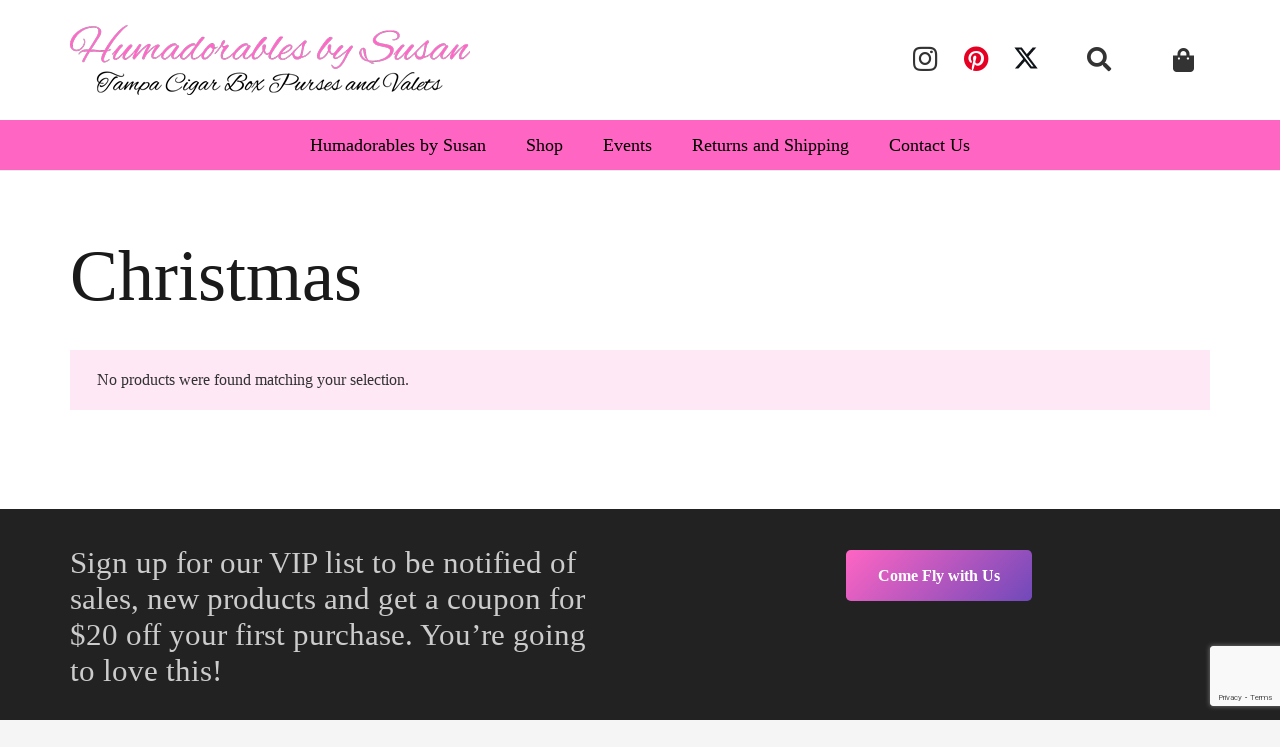

--- FILE ---
content_type: text/html; charset=utf-8
request_url: https://www.google.com/recaptcha/api2/anchor?ar=1&k=6LdvEaoUAAAAAKgPo-qRQSZjUktY4elqHNbDeItK&co=aHR0cHM6Ly9odW1hZG9yYWJsZXNieXN1c2FuLmNvbTo0NDM.&hl=en&v=PoyoqOPhxBO7pBk68S4YbpHZ&size=invisible&anchor-ms=20000&execute-ms=30000&cb=egh00h39k5ke
body_size: 48609
content:
<!DOCTYPE HTML><html dir="ltr" lang="en"><head><meta http-equiv="Content-Type" content="text/html; charset=UTF-8">
<meta http-equiv="X-UA-Compatible" content="IE=edge">
<title>reCAPTCHA</title>
<style type="text/css">
/* cyrillic-ext */
@font-face {
  font-family: 'Roboto';
  font-style: normal;
  font-weight: 400;
  font-stretch: 100%;
  src: url(//fonts.gstatic.com/s/roboto/v48/KFO7CnqEu92Fr1ME7kSn66aGLdTylUAMa3GUBHMdazTgWw.woff2) format('woff2');
  unicode-range: U+0460-052F, U+1C80-1C8A, U+20B4, U+2DE0-2DFF, U+A640-A69F, U+FE2E-FE2F;
}
/* cyrillic */
@font-face {
  font-family: 'Roboto';
  font-style: normal;
  font-weight: 400;
  font-stretch: 100%;
  src: url(//fonts.gstatic.com/s/roboto/v48/KFO7CnqEu92Fr1ME7kSn66aGLdTylUAMa3iUBHMdazTgWw.woff2) format('woff2');
  unicode-range: U+0301, U+0400-045F, U+0490-0491, U+04B0-04B1, U+2116;
}
/* greek-ext */
@font-face {
  font-family: 'Roboto';
  font-style: normal;
  font-weight: 400;
  font-stretch: 100%;
  src: url(//fonts.gstatic.com/s/roboto/v48/KFO7CnqEu92Fr1ME7kSn66aGLdTylUAMa3CUBHMdazTgWw.woff2) format('woff2');
  unicode-range: U+1F00-1FFF;
}
/* greek */
@font-face {
  font-family: 'Roboto';
  font-style: normal;
  font-weight: 400;
  font-stretch: 100%;
  src: url(//fonts.gstatic.com/s/roboto/v48/KFO7CnqEu92Fr1ME7kSn66aGLdTylUAMa3-UBHMdazTgWw.woff2) format('woff2');
  unicode-range: U+0370-0377, U+037A-037F, U+0384-038A, U+038C, U+038E-03A1, U+03A3-03FF;
}
/* math */
@font-face {
  font-family: 'Roboto';
  font-style: normal;
  font-weight: 400;
  font-stretch: 100%;
  src: url(//fonts.gstatic.com/s/roboto/v48/KFO7CnqEu92Fr1ME7kSn66aGLdTylUAMawCUBHMdazTgWw.woff2) format('woff2');
  unicode-range: U+0302-0303, U+0305, U+0307-0308, U+0310, U+0312, U+0315, U+031A, U+0326-0327, U+032C, U+032F-0330, U+0332-0333, U+0338, U+033A, U+0346, U+034D, U+0391-03A1, U+03A3-03A9, U+03B1-03C9, U+03D1, U+03D5-03D6, U+03F0-03F1, U+03F4-03F5, U+2016-2017, U+2034-2038, U+203C, U+2040, U+2043, U+2047, U+2050, U+2057, U+205F, U+2070-2071, U+2074-208E, U+2090-209C, U+20D0-20DC, U+20E1, U+20E5-20EF, U+2100-2112, U+2114-2115, U+2117-2121, U+2123-214F, U+2190, U+2192, U+2194-21AE, U+21B0-21E5, U+21F1-21F2, U+21F4-2211, U+2213-2214, U+2216-22FF, U+2308-230B, U+2310, U+2319, U+231C-2321, U+2336-237A, U+237C, U+2395, U+239B-23B7, U+23D0, U+23DC-23E1, U+2474-2475, U+25AF, U+25B3, U+25B7, U+25BD, U+25C1, U+25CA, U+25CC, U+25FB, U+266D-266F, U+27C0-27FF, U+2900-2AFF, U+2B0E-2B11, U+2B30-2B4C, U+2BFE, U+3030, U+FF5B, U+FF5D, U+1D400-1D7FF, U+1EE00-1EEFF;
}
/* symbols */
@font-face {
  font-family: 'Roboto';
  font-style: normal;
  font-weight: 400;
  font-stretch: 100%;
  src: url(//fonts.gstatic.com/s/roboto/v48/KFO7CnqEu92Fr1ME7kSn66aGLdTylUAMaxKUBHMdazTgWw.woff2) format('woff2');
  unicode-range: U+0001-000C, U+000E-001F, U+007F-009F, U+20DD-20E0, U+20E2-20E4, U+2150-218F, U+2190, U+2192, U+2194-2199, U+21AF, U+21E6-21F0, U+21F3, U+2218-2219, U+2299, U+22C4-22C6, U+2300-243F, U+2440-244A, U+2460-24FF, U+25A0-27BF, U+2800-28FF, U+2921-2922, U+2981, U+29BF, U+29EB, U+2B00-2BFF, U+4DC0-4DFF, U+FFF9-FFFB, U+10140-1018E, U+10190-1019C, U+101A0, U+101D0-101FD, U+102E0-102FB, U+10E60-10E7E, U+1D2C0-1D2D3, U+1D2E0-1D37F, U+1F000-1F0FF, U+1F100-1F1AD, U+1F1E6-1F1FF, U+1F30D-1F30F, U+1F315, U+1F31C, U+1F31E, U+1F320-1F32C, U+1F336, U+1F378, U+1F37D, U+1F382, U+1F393-1F39F, U+1F3A7-1F3A8, U+1F3AC-1F3AF, U+1F3C2, U+1F3C4-1F3C6, U+1F3CA-1F3CE, U+1F3D4-1F3E0, U+1F3ED, U+1F3F1-1F3F3, U+1F3F5-1F3F7, U+1F408, U+1F415, U+1F41F, U+1F426, U+1F43F, U+1F441-1F442, U+1F444, U+1F446-1F449, U+1F44C-1F44E, U+1F453, U+1F46A, U+1F47D, U+1F4A3, U+1F4B0, U+1F4B3, U+1F4B9, U+1F4BB, U+1F4BF, U+1F4C8-1F4CB, U+1F4D6, U+1F4DA, U+1F4DF, U+1F4E3-1F4E6, U+1F4EA-1F4ED, U+1F4F7, U+1F4F9-1F4FB, U+1F4FD-1F4FE, U+1F503, U+1F507-1F50B, U+1F50D, U+1F512-1F513, U+1F53E-1F54A, U+1F54F-1F5FA, U+1F610, U+1F650-1F67F, U+1F687, U+1F68D, U+1F691, U+1F694, U+1F698, U+1F6AD, U+1F6B2, U+1F6B9-1F6BA, U+1F6BC, U+1F6C6-1F6CF, U+1F6D3-1F6D7, U+1F6E0-1F6EA, U+1F6F0-1F6F3, U+1F6F7-1F6FC, U+1F700-1F7FF, U+1F800-1F80B, U+1F810-1F847, U+1F850-1F859, U+1F860-1F887, U+1F890-1F8AD, U+1F8B0-1F8BB, U+1F8C0-1F8C1, U+1F900-1F90B, U+1F93B, U+1F946, U+1F984, U+1F996, U+1F9E9, U+1FA00-1FA6F, U+1FA70-1FA7C, U+1FA80-1FA89, U+1FA8F-1FAC6, U+1FACE-1FADC, U+1FADF-1FAE9, U+1FAF0-1FAF8, U+1FB00-1FBFF;
}
/* vietnamese */
@font-face {
  font-family: 'Roboto';
  font-style: normal;
  font-weight: 400;
  font-stretch: 100%;
  src: url(//fonts.gstatic.com/s/roboto/v48/KFO7CnqEu92Fr1ME7kSn66aGLdTylUAMa3OUBHMdazTgWw.woff2) format('woff2');
  unicode-range: U+0102-0103, U+0110-0111, U+0128-0129, U+0168-0169, U+01A0-01A1, U+01AF-01B0, U+0300-0301, U+0303-0304, U+0308-0309, U+0323, U+0329, U+1EA0-1EF9, U+20AB;
}
/* latin-ext */
@font-face {
  font-family: 'Roboto';
  font-style: normal;
  font-weight: 400;
  font-stretch: 100%;
  src: url(//fonts.gstatic.com/s/roboto/v48/KFO7CnqEu92Fr1ME7kSn66aGLdTylUAMa3KUBHMdazTgWw.woff2) format('woff2');
  unicode-range: U+0100-02BA, U+02BD-02C5, U+02C7-02CC, U+02CE-02D7, U+02DD-02FF, U+0304, U+0308, U+0329, U+1D00-1DBF, U+1E00-1E9F, U+1EF2-1EFF, U+2020, U+20A0-20AB, U+20AD-20C0, U+2113, U+2C60-2C7F, U+A720-A7FF;
}
/* latin */
@font-face {
  font-family: 'Roboto';
  font-style: normal;
  font-weight: 400;
  font-stretch: 100%;
  src: url(//fonts.gstatic.com/s/roboto/v48/KFO7CnqEu92Fr1ME7kSn66aGLdTylUAMa3yUBHMdazQ.woff2) format('woff2');
  unicode-range: U+0000-00FF, U+0131, U+0152-0153, U+02BB-02BC, U+02C6, U+02DA, U+02DC, U+0304, U+0308, U+0329, U+2000-206F, U+20AC, U+2122, U+2191, U+2193, U+2212, U+2215, U+FEFF, U+FFFD;
}
/* cyrillic-ext */
@font-face {
  font-family: 'Roboto';
  font-style: normal;
  font-weight: 500;
  font-stretch: 100%;
  src: url(//fonts.gstatic.com/s/roboto/v48/KFO7CnqEu92Fr1ME7kSn66aGLdTylUAMa3GUBHMdazTgWw.woff2) format('woff2');
  unicode-range: U+0460-052F, U+1C80-1C8A, U+20B4, U+2DE0-2DFF, U+A640-A69F, U+FE2E-FE2F;
}
/* cyrillic */
@font-face {
  font-family: 'Roboto';
  font-style: normal;
  font-weight: 500;
  font-stretch: 100%;
  src: url(//fonts.gstatic.com/s/roboto/v48/KFO7CnqEu92Fr1ME7kSn66aGLdTylUAMa3iUBHMdazTgWw.woff2) format('woff2');
  unicode-range: U+0301, U+0400-045F, U+0490-0491, U+04B0-04B1, U+2116;
}
/* greek-ext */
@font-face {
  font-family: 'Roboto';
  font-style: normal;
  font-weight: 500;
  font-stretch: 100%;
  src: url(//fonts.gstatic.com/s/roboto/v48/KFO7CnqEu92Fr1ME7kSn66aGLdTylUAMa3CUBHMdazTgWw.woff2) format('woff2');
  unicode-range: U+1F00-1FFF;
}
/* greek */
@font-face {
  font-family: 'Roboto';
  font-style: normal;
  font-weight: 500;
  font-stretch: 100%;
  src: url(//fonts.gstatic.com/s/roboto/v48/KFO7CnqEu92Fr1ME7kSn66aGLdTylUAMa3-UBHMdazTgWw.woff2) format('woff2');
  unicode-range: U+0370-0377, U+037A-037F, U+0384-038A, U+038C, U+038E-03A1, U+03A3-03FF;
}
/* math */
@font-face {
  font-family: 'Roboto';
  font-style: normal;
  font-weight: 500;
  font-stretch: 100%;
  src: url(//fonts.gstatic.com/s/roboto/v48/KFO7CnqEu92Fr1ME7kSn66aGLdTylUAMawCUBHMdazTgWw.woff2) format('woff2');
  unicode-range: U+0302-0303, U+0305, U+0307-0308, U+0310, U+0312, U+0315, U+031A, U+0326-0327, U+032C, U+032F-0330, U+0332-0333, U+0338, U+033A, U+0346, U+034D, U+0391-03A1, U+03A3-03A9, U+03B1-03C9, U+03D1, U+03D5-03D6, U+03F0-03F1, U+03F4-03F5, U+2016-2017, U+2034-2038, U+203C, U+2040, U+2043, U+2047, U+2050, U+2057, U+205F, U+2070-2071, U+2074-208E, U+2090-209C, U+20D0-20DC, U+20E1, U+20E5-20EF, U+2100-2112, U+2114-2115, U+2117-2121, U+2123-214F, U+2190, U+2192, U+2194-21AE, U+21B0-21E5, U+21F1-21F2, U+21F4-2211, U+2213-2214, U+2216-22FF, U+2308-230B, U+2310, U+2319, U+231C-2321, U+2336-237A, U+237C, U+2395, U+239B-23B7, U+23D0, U+23DC-23E1, U+2474-2475, U+25AF, U+25B3, U+25B7, U+25BD, U+25C1, U+25CA, U+25CC, U+25FB, U+266D-266F, U+27C0-27FF, U+2900-2AFF, U+2B0E-2B11, U+2B30-2B4C, U+2BFE, U+3030, U+FF5B, U+FF5D, U+1D400-1D7FF, U+1EE00-1EEFF;
}
/* symbols */
@font-face {
  font-family: 'Roboto';
  font-style: normal;
  font-weight: 500;
  font-stretch: 100%;
  src: url(//fonts.gstatic.com/s/roboto/v48/KFO7CnqEu92Fr1ME7kSn66aGLdTylUAMaxKUBHMdazTgWw.woff2) format('woff2');
  unicode-range: U+0001-000C, U+000E-001F, U+007F-009F, U+20DD-20E0, U+20E2-20E4, U+2150-218F, U+2190, U+2192, U+2194-2199, U+21AF, U+21E6-21F0, U+21F3, U+2218-2219, U+2299, U+22C4-22C6, U+2300-243F, U+2440-244A, U+2460-24FF, U+25A0-27BF, U+2800-28FF, U+2921-2922, U+2981, U+29BF, U+29EB, U+2B00-2BFF, U+4DC0-4DFF, U+FFF9-FFFB, U+10140-1018E, U+10190-1019C, U+101A0, U+101D0-101FD, U+102E0-102FB, U+10E60-10E7E, U+1D2C0-1D2D3, U+1D2E0-1D37F, U+1F000-1F0FF, U+1F100-1F1AD, U+1F1E6-1F1FF, U+1F30D-1F30F, U+1F315, U+1F31C, U+1F31E, U+1F320-1F32C, U+1F336, U+1F378, U+1F37D, U+1F382, U+1F393-1F39F, U+1F3A7-1F3A8, U+1F3AC-1F3AF, U+1F3C2, U+1F3C4-1F3C6, U+1F3CA-1F3CE, U+1F3D4-1F3E0, U+1F3ED, U+1F3F1-1F3F3, U+1F3F5-1F3F7, U+1F408, U+1F415, U+1F41F, U+1F426, U+1F43F, U+1F441-1F442, U+1F444, U+1F446-1F449, U+1F44C-1F44E, U+1F453, U+1F46A, U+1F47D, U+1F4A3, U+1F4B0, U+1F4B3, U+1F4B9, U+1F4BB, U+1F4BF, U+1F4C8-1F4CB, U+1F4D6, U+1F4DA, U+1F4DF, U+1F4E3-1F4E6, U+1F4EA-1F4ED, U+1F4F7, U+1F4F9-1F4FB, U+1F4FD-1F4FE, U+1F503, U+1F507-1F50B, U+1F50D, U+1F512-1F513, U+1F53E-1F54A, U+1F54F-1F5FA, U+1F610, U+1F650-1F67F, U+1F687, U+1F68D, U+1F691, U+1F694, U+1F698, U+1F6AD, U+1F6B2, U+1F6B9-1F6BA, U+1F6BC, U+1F6C6-1F6CF, U+1F6D3-1F6D7, U+1F6E0-1F6EA, U+1F6F0-1F6F3, U+1F6F7-1F6FC, U+1F700-1F7FF, U+1F800-1F80B, U+1F810-1F847, U+1F850-1F859, U+1F860-1F887, U+1F890-1F8AD, U+1F8B0-1F8BB, U+1F8C0-1F8C1, U+1F900-1F90B, U+1F93B, U+1F946, U+1F984, U+1F996, U+1F9E9, U+1FA00-1FA6F, U+1FA70-1FA7C, U+1FA80-1FA89, U+1FA8F-1FAC6, U+1FACE-1FADC, U+1FADF-1FAE9, U+1FAF0-1FAF8, U+1FB00-1FBFF;
}
/* vietnamese */
@font-face {
  font-family: 'Roboto';
  font-style: normal;
  font-weight: 500;
  font-stretch: 100%;
  src: url(//fonts.gstatic.com/s/roboto/v48/KFO7CnqEu92Fr1ME7kSn66aGLdTylUAMa3OUBHMdazTgWw.woff2) format('woff2');
  unicode-range: U+0102-0103, U+0110-0111, U+0128-0129, U+0168-0169, U+01A0-01A1, U+01AF-01B0, U+0300-0301, U+0303-0304, U+0308-0309, U+0323, U+0329, U+1EA0-1EF9, U+20AB;
}
/* latin-ext */
@font-face {
  font-family: 'Roboto';
  font-style: normal;
  font-weight: 500;
  font-stretch: 100%;
  src: url(//fonts.gstatic.com/s/roboto/v48/KFO7CnqEu92Fr1ME7kSn66aGLdTylUAMa3KUBHMdazTgWw.woff2) format('woff2');
  unicode-range: U+0100-02BA, U+02BD-02C5, U+02C7-02CC, U+02CE-02D7, U+02DD-02FF, U+0304, U+0308, U+0329, U+1D00-1DBF, U+1E00-1E9F, U+1EF2-1EFF, U+2020, U+20A0-20AB, U+20AD-20C0, U+2113, U+2C60-2C7F, U+A720-A7FF;
}
/* latin */
@font-face {
  font-family: 'Roboto';
  font-style: normal;
  font-weight: 500;
  font-stretch: 100%;
  src: url(//fonts.gstatic.com/s/roboto/v48/KFO7CnqEu92Fr1ME7kSn66aGLdTylUAMa3yUBHMdazQ.woff2) format('woff2');
  unicode-range: U+0000-00FF, U+0131, U+0152-0153, U+02BB-02BC, U+02C6, U+02DA, U+02DC, U+0304, U+0308, U+0329, U+2000-206F, U+20AC, U+2122, U+2191, U+2193, U+2212, U+2215, U+FEFF, U+FFFD;
}
/* cyrillic-ext */
@font-face {
  font-family: 'Roboto';
  font-style: normal;
  font-weight: 900;
  font-stretch: 100%;
  src: url(//fonts.gstatic.com/s/roboto/v48/KFO7CnqEu92Fr1ME7kSn66aGLdTylUAMa3GUBHMdazTgWw.woff2) format('woff2');
  unicode-range: U+0460-052F, U+1C80-1C8A, U+20B4, U+2DE0-2DFF, U+A640-A69F, U+FE2E-FE2F;
}
/* cyrillic */
@font-face {
  font-family: 'Roboto';
  font-style: normal;
  font-weight: 900;
  font-stretch: 100%;
  src: url(//fonts.gstatic.com/s/roboto/v48/KFO7CnqEu92Fr1ME7kSn66aGLdTylUAMa3iUBHMdazTgWw.woff2) format('woff2');
  unicode-range: U+0301, U+0400-045F, U+0490-0491, U+04B0-04B1, U+2116;
}
/* greek-ext */
@font-face {
  font-family: 'Roboto';
  font-style: normal;
  font-weight: 900;
  font-stretch: 100%;
  src: url(//fonts.gstatic.com/s/roboto/v48/KFO7CnqEu92Fr1ME7kSn66aGLdTylUAMa3CUBHMdazTgWw.woff2) format('woff2');
  unicode-range: U+1F00-1FFF;
}
/* greek */
@font-face {
  font-family: 'Roboto';
  font-style: normal;
  font-weight: 900;
  font-stretch: 100%;
  src: url(//fonts.gstatic.com/s/roboto/v48/KFO7CnqEu92Fr1ME7kSn66aGLdTylUAMa3-UBHMdazTgWw.woff2) format('woff2');
  unicode-range: U+0370-0377, U+037A-037F, U+0384-038A, U+038C, U+038E-03A1, U+03A3-03FF;
}
/* math */
@font-face {
  font-family: 'Roboto';
  font-style: normal;
  font-weight: 900;
  font-stretch: 100%;
  src: url(//fonts.gstatic.com/s/roboto/v48/KFO7CnqEu92Fr1ME7kSn66aGLdTylUAMawCUBHMdazTgWw.woff2) format('woff2');
  unicode-range: U+0302-0303, U+0305, U+0307-0308, U+0310, U+0312, U+0315, U+031A, U+0326-0327, U+032C, U+032F-0330, U+0332-0333, U+0338, U+033A, U+0346, U+034D, U+0391-03A1, U+03A3-03A9, U+03B1-03C9, U+03D1, U+03D5-03D6, U+03F0-03F1, U+03F4-03F5, U+2016-2017, U+2034-2038, U+203C, U+2040, U+2043, U+2047, U+2050, U+2057, U+205F, U+2070-2071, U+2074-208E, U+2090-209C, U+20D0-20DC, U+20E1, U+20E5-20EF, U+2100-2112, U+2114-2115, U+2117-2121, U+2123-214F, U+2190, U+2192, U+2194-21AE, U+21B0-21E5, U+21F1-21F2, U+21F4-2211, U+2213-2214, U+2216-22FF, U+2308-230B, U+2310, U+2319, U+231C-2321, U+2336-237A, U+237C, U+2395, U+239B-23B7, U+23D0, U+23DC-23E1, U+2474-2475, U+25AF, U+25B3, U+25B7, U+25BD, U+25C1, U+25CA, U+25CC, U+25FB, U+266D-266F, U+27C0-27FF, U+2900-2AFF, U+2B0E-2B11, U+2B30-2B4C, U+2BFE, U+3030, U+FF5B, U+FF5D, U+1D400-1D7FF, U+1EE00-1EEFF;
}
/* symbols */
@font-face {
  font-family: 'Roboto';
  font-style: normal;
  font-weight: 900;
  font-stretch: 100%;
  src: url(//fonts.gstatic.com/s/roboto/v48/KFO7CnqEu92Fr1ME7kSn66aGLdTylUAMaxKUBHMdazTgWw.woff2) format('woff2');
  unicode-range: U+0001-000C, U+000E-001F, U+007F-009F, U+20DD-20E0, U+20E2-20E4, U+2150-218F, U+2190, U+2192, U+2194-2199, U+21AF, U+21E6-21F0, U+21F3, U+2218-2219, U+2299, U+22C4-22C6, U+2300-243F, U+2440-244A, U+2460-24FF, U+25A0-27BF, U+2800-28FF, U+2921-2922, U+2981, U+29BF, U+29EB, U+2B00-2BFF, U+4DC0-4DFF, U+FFF9-FFFB, U+10140-1018E, U+10190-1019C, U+101A0, U+101D0-101FD, U+102E0-102FB, U+10E60-10E7E, U+1D2C0-1D2D3, U+1D2E0-1D37F, U+1F000-1F0FF, U+1F100-1F1AD, U+1F1E6-1F1FF, U+1F30D-1F30F, U+1F315, U+1F31C, U+1F31E, U+1F320-1F32C, U+1F336, U+1F378, U+1F37D, U+1F382, U+1F393-1F39F, U+1F3A7-1F3A8, U+1F3AC-1F3AF, U+1F3C2, U+1F3C4-1F3C6, U+1F3CA-1F3CE, U+1F3D4-1F3E0, U+1F3ED, U+1F3F1-1F3F3, U+1F3F5-1F3F7, U+1F408, U+1F415, U+1F41F, U+1F426, U+1F43F, U+1F441-1F442, U+1F444, U+1F446-1F449, U+1F44C-1F44E, U+1F453, U+1F46A, U+1F47D, U+1F4A3, U+1F4B0, U+1F4B3, U+1F4B9, U+1F4BB, U+1F4BF, U+1F4C8-1F4CB, U+1F4D6, U+1F4DA, U+1F4DF, U+1F4E3-1F4E6, U+1F4EA-1F4ED, U+1F4F7, U+1F4F9-1F4FB, U+1F4FD-1F4FE, U+1F503, U+1F507-1F50B, U+1F50D, U+1F512-1F513, U+1F53E-1F54A, U+1F54F-1F5FA, U+1F610, U+1F650-1F67F, U+1F687, U+1F68D, U+1F691, U+1F694, U+1F698, U+1F6AD, U+1F6B2, U+1F6B9-1F6BA, U+1F6BC, U+1F6C6-1F6CF, U+1F6D3-1F6D7, U+1F6E0-1F6EA, U+1F6F0-1F6F3, U+1F6F7-1F6FC, U+1F700-1F7FF, U+1F800-1F80B, U+1F810-1F847, U+1F850-1F859, U+1F860-1F887, U+1F890-1F8AD, U+1F8B0-1F8BB, U+1F8C0-1F8C1, U+1F900-1F90B, U+1F93B, U+1F946, U+1F984, U+1F996, U+1F9E9, U+1FA00-1FA6F, U+1FA70-1FA7C, U+1FA80-1FA89, U+1FA8F-1FAC6, U+1FACE-1FADC, U+1FADF-1FAE9, U+1FAF0-1FAF8, U+1FB00-1FBFF;
}
/* vietnamese */
@font-face {
  font-family: 'Roboto';
  font-style: normal;
  font-weight: 900;
  font-stretch: 100%;
  src: url(//fonts.gstatic.com/s/roboto/v48/KFO7CnqEu92Fr1ME7kSn66aGLdTylUAMa3OUBHMdazTgWw.woff2) format('woff2');
  unicode-range: U+0102-0103, U+0110-0111, U+0128-0129, U+0168-0169, U+01A0-01A1, U+01AF-01B0, U+0300-0301, U+0303-0304, U+0308-0309, U+0323, U+0329, U+1EA0-1EF9, U+20AB;
}
/* latin-ext */
@font-face {
  font-family: 'Roboto';
  font-style: normal;
  font-weight: 900;
  font-stretch: 100%;
  src: url(//fonts.gstatic.com/s/roboto/v48/KFO7CnqEu92Fr1ME7kSn66aGLdTylUAMa3KUBHMdazTgWw.woff2) format('woff2');
  unicode-range: U+0100-02BA, U+02BD-02C5, U+02C7-02CC, U+02CE-02D7, U+02DD-02FF, U+0304, U+0308, U+0329, U+1D00-1DBF, U+1E00-1E9F, U+1EF2-1EFF, U+2020, U+20A0-20AB, U+20AD-20C0, U+2113, U+2C60-2C7F, U+A720-A7FF;
}
/* latin */
@font-face {
  font-family: 'Roboto';
  font-style: normal;
  font-weight: 900;
  font-stretch: 100%;
  src: url(//fonts.gstatic.com/s/roboto/v48/KFO7CnqEu92Fr1ME7kSn66aGLdTylUAMa3yUBHMdazQ.woff2) format('woff2');
  unicode-range: U+0000-00FF, U+0131, U+0152-0153, U+02BB-02BC, U+02C6, U+02DA, U+02DC, U+0304, U+0308, U+0329, U+2000-206F, U+20AC, U+2122, U+2191, U+2193, U+2212, U+2215, U+FEFF, U+FFFD;
}

</style>
<link rel="stylesheet" type="text/css" href="https://www.gstatic.com/recaptcha/releases/PoyoqOPhxBO7pBk68S4YbpHZ/styles__ltr.css">
<script nonce="lj12-pjG2DwXUWX-oH0Ysw" type="text/javascript">window['__recaptcha_api'] = 'https://www.google.com/recaptcha/api2/';</script>
<script type="text/javascript" src="https://www.gstatic.com/recaptcha/releases/PoyoqOPhxBO7pBk68S4YbpHZ/recaptcha__en.js" nonce="lj12-pjG2DwXUWX-oH0Ysw">
      
    </script></head>
<body><div id="rc-anchor-alert" class="rc-anchor-alert"></div>
<input type="hidden" id="recaptcha-token" value="[base64]">
<script type="text/javascript" nonce="lj12-pjG2DwXUWX-oH0Ysw">
      recaptcha.anchor.Main.init("[\x22ainput\x22,[\x22bgdata\x22,\x22\x22,\[base64]/[base64]/[base64]/KE4oMTI0LHYsdi5HKSxMWihsLHYpKTpOKDEyNCx2LGwpLFYpLHYpLFQpKSxGKDE3MSx2KX0scjc9ZnVuY3Rpb24obCl7cmV0dXJuIGx9LEM9ZnVuY3Rpb24obCxWLHYpe04odixsLFYpLFZbYWtdPTI3OTZ9LG49ZnVuY3Rpb24obCxWKXtWLlg9KChWLlg/[base64]/[base64]/[base64]/[base64]/[base64]/[base64]/[base64]/[base64]/[base64]/[base64]/[base64]\\u003d\x22,\[base64]\\u003d\\u003d\x22,\x22w6A5LcOhTW8RwoXCncKjw7pJwoplwqfCm8Kwa8O/GsORMMK5DsKsw5ksOj/DoXLDocOGwqw7f8OXRcKNKxLDp8Kqwp4MwqPCgxTDhW3CksKVw6JHw7AGZcKSwoTDnsOREcK5YsORwqzDjWANw6hVXTpawqo7wow0wqs9dRoCwrjClCoMdsKswq1dw6rDnj/CrxxOX2PDj0jCrsOLwrBMwqHCgBjDjcOXwrnCgcOcRjpWwovCk8OhX8Onw5fDhx/Cv0nCisKdw6vDssKNOFnDhH/ClWrDlMK8EsOTVlpIQWEJwofCqAlfw67DucO4fcOhw6DDiFdsw4BHbcK3wqM6Ijx/KzLCq0DCsV1jeMOzw7Z0b8OOwp4gaCbCjWMrw7TDusKGA8KXS8KZGMOtwobCicKYw7VQwpBpY8OveHbDhVNkw4zDoy/DojIiw5wJF8Ozwo9swo/Dh8O6wq5+ewYGwo/CkMOeY1XCicKXT8Knw4giw5IxJ8OaFcOKMsKww6wWVsO2ABHCjmMPe1Q7w5TDlk4dwqrDmcK+c8KFVcOzwrXDsMOwD23Dm8OtKGc5w5fCssO2PcKJM2/[base64]/CqRDDgXBWwrpCwrnDpcOvw5oawrU3N8OsFztgw63CscO+w7PDvnJFw7ofw5zCpsOCw4NvZ1PCosKNWcO9w588w6bCusKNCsK/[base64]/woQ+JcKnwokZGgPCnWnCrcKRw6ZMVcKLOcOfwoLCpMK6woknGcK/[base64]/DpMOLw6Rgw6tMw6swwpMjZwpJR03DvMKvw5ggbk/DusOGdsK+w4vDnMOuH8KWeDnCiG/CuAMCwqrClMO7ajDClsOwf8KawowOw43DsnASwrwJI00Xw73DvGrDqcKaIcOYw7XCgMOHwpXCoEDDtMOFVcKtwqJowqrCl8KWw4bCksOxZcKieDp7ccKxdhvDpDDCosKVCcOXw6LDjcOcCFwtwq/[base64]/DkVhhwqcXJMK8csO+PU/DnHEDOMOiwpTCnxjCj8OgRcO5R38bElQMw4FjMzzDkG0dw4jDqUnCuW96PgHDpD7DqMOpw4gXw5vDgsKFB8OjbRlsRsODwqAONW/DqMKfEsKkwrTCty1mIMOAw58SbcKdw6owTA1Lwrdvw4zDpmBVcsOBw5jDiMOXA8KCw596wo5CwrFew5VYEQ8jwqXCk8OdbAfCjTIEfsOOOMOaGMKdw54yISfDhcOmw6LCvsKMw7fCkwDCng3Cnx/DhmfCiAjCp8O4wq/Dl0jCs01UccK0wobCsTzCrW/[base64]/[base64]/[base64]/[base64]/[base64]/T1ATfnnCqBVVQwggQgkMVsKKKkjCqcOnKMO6wqbDncK7XEggUjDCuMOHYMKvw4bDqmvDhG/Dg8OXwoTCpSl4EsK5worDkS7Cnk7DucKowpzDoMOVaX9UMHzDnFAbfB1LMcOpwp7CpnQPS3N6bw/CmcKQdsOFScO0EsKeDcODwrdkNCvDh8OCJEHDo8K7w40COcOnw4FrwpfCpjdYwq7DhHE2EsOMVcOUOMOkG1rCv13DniJTwoHDohDCnHUqHxzDicKWNMOqdxrDjk1GP8K/wpFMMlrClgZRwolVw6zCu8KqwrZhZT/DhhfDsnssw7nDtm4+w7vDlAxIwo/Cshp8w5TCgHhYwpZTwoQPwokLwo5uwrdhcsKjwr7CuhbCt8K+YcOXPsKcwrLDkhx7dXIlRcKyw6LCuMO6OsKqwpJkwqc/JVhFwoTCvwQew7vCi1h/w6zDn293w5spwqvDviMbwrs/w7LCs8KZeF/DhiZ2OsO/TcKWw5nCt8O6Zh9caMORw73CjAHDm8KPw7/DmsOOVcKQDx80QyQBw4jCg19WwpzDhMOXwo45wpExwpzDsRDCr8OIBcKywrEvKCdCVcOiw7M4w47CqMK5wqJ1EcKRMcKjXnDDjsKGw6rDgCfCg8KMc8OfUMKDB1t6J0FSwp8Nw4Rmw4/Cpi7CswR1AsKpMmvDj3EyBsOFw6PDiht3woPCjkRGAUvDgV3DsmsSw6pFScKbaWl/wpQMBj83wpDCkELChsOEwodrc8OTPMOwT8Oiw6MnWMKmw6zDi8KjZMK+w6/Dg8O5HX7Cn8Obw6Q7RFLCkgPCuAc5DMOUZHkHw4DCgFrCmcOQFUvCqQZcw599w7bCocKfwqPDo8OkXxjDsVrCm8K1w5zCpMOfWMOHw54IwqPCj8KbDGk2bmIQDsKswobChmrCnWzCryZsw54JwoDCs8OOGMK7BjPDsnVRS8K8wpXCjWhtQmsFwqDCjgpbw7tIQ0HCoh/CpVEtO8KYw63CnMKzw4IVW0LDmcOpwo/Dj8O4NsKON8OnS8KSwpDDrHDDoBLDl8OTLsKnIwXCuQlpLcOWwqoNQsO8w7YQQsKPwpdLwpZwT8O2w6rDhcOeTBM0wqfDuMOlL2rDn3XCpcKWUBfDrxpzCSxYw4zClWPDvjvDijQMfHDDoCnCkVFLZhcAw6vDtcO/RUjDn0x1TRNwW8OnwqjDhXhOw7EEw7cnw7AfwpzCksKYLxTDssKAwrMawr/DqVEow5pKXnxVSkTChm3Cp1YUw6QucMOZKScHwrTCucO3wo3Dgi8RD8KHw7BRblImwqDCpsKewqTDnMOaw47ClcKiw6/Dq8KECk5wwrfCiD58IQXCvsKUAMO8w7nDiMO8w6drw4XCosKvwrvCrcK4KF/CrgNaw7rCr1/[base64]/[base64]/w6jCocOZw6vCoHR8wo/DvnB4w4nCtR90w7wndcKKwrBQNcK0w7sWZCoNw43DvVB3Q0drZ8Kdw4hjUVooNsOCVzLDnsO2Vl3CqcOYQMOvBAPDp8KQwqslKMKBw6Y1wqHDskQ6w6vCsVnClVjCs8KnwoTCgXd7V8Osw5wSZR3CtMKxFGw0w40RNcOeQSI/[base64]/Dhi8yw4PCll7Cuw/CukVbw5bCrMKQw4TDtRY0wpM/w7l/KsKewqXClcOdwoTDo8K9ckYNwozCvcKpaxbDj8Ovw7wWw6DDo8OFw6pJdxfDssKkFTTCi8KwwppRcTVxw7NHH8O4w4LCucOrAEAuw4UnQMOVwoUrGShIw5d3SXLCscKhZR/ChV0yb8KIwpbCrMOMwp7DvcO1w50vw6TDtcKPw49EwpXDnMKwwpjCs8OFcC4Vw77CsMO+w5DCnworHxdGw53DpcOxGTXDiEzDv8KybV/CpMKZSMKGwqPDtcO3w6TCn8Kxwq1+w5c/[base64]/CqsK8FCzDoMOjKmZGc0BQEcKHwrrDp1/CoMOmwpfDniTDgcOwaCzDggJiwo1jw7xJwobCjcK0wqQMH8OaYSnDgSrCoD7DhQfDqVJow4nDqcOZZw4Mw5VaacOZwpZ3IMOdHTtKaMOGcMOTfMKqw4PCoHrCqws2I8KqZjTCpMK7w4XDklVIw6lQAMOhYMOHw7fDvENCw6nDh2AFw5/CpsK6wrfDvMO+wq7CsGvDhDVRwovCnRLCjcKjCF8Dw7nDgcKOcGDCkMOaw742CxnCvUDCmMOiwqTCnTl8wp3CrDnDucONw7oWw4Mpw6HDs04lGMO1wqvDs0w/SMKcd8KCeiPDnMKoFTnCtcKVwrA+w5wPYBnDm8Okw7A5TcK/wogZScO1EMOgLMOgDyh8w6lGwoZmw5vClFbCqC/DocOkwonCrsOiFsKNw5zCtxvDucOrWMOxfmQZOnsSFcK1wqPCuF8iw6/CnQrCtlbChlxTwqrDrMKew5lXCW8Fw6DDkEfDtcKnAGoIw4d8UcKew79uwox8w6HDlFfDhVNdw4I7wpQtw4nDjcOiwrbDiMKMw4QpM8KAw4zCoCfDosOlDFnCt1TClMO/[base64]/DsSojJV/[base64]/CqcO+dQQYw6Uaw7zCvijCt8OjbsO7ORfDt8O3wq5Nw7hYw4XDiHzDpmRvw5Y/Ai7DkjUsGMOBwqjDnVIEw5vCvMO2bGMuw6PClMOEw6XDqcKZWgx0w4xUw4LCkGEaUjrCgDjDocObw7XCuQR/fsKIOcKRw5vDqFfDqgXCl8K3IU4mw6BiEU7DtMOsUMOpwqrDsRHCi8K6w4t/WUdpwp/Cm8KnwpNgwobCu2bCmzHCgkJqw7DDlcKcw7nDssKww5bDoxY0w6cXTMK4cTfDoijDuRc1wpgie2MQEcOvwpFNNghDbWLDs17CpMKWE8KASlvCr3odw7Jew6bCs0xMw7o6dB3Co8K+wotxwr/Cj8OJYQodw5nCscKfw7wadcOgw559woPDrsOow697w5xuw7PDmcOJUSXDpCbCm8OYbUZWwpVpKXHDscK0CMKkw4diw5NAw5jDlMKBw7dCwq/DocOsw4rCjEFSFhTCpcK2wozDqFZOw7Nvw73CtR1+wqvCk3/DiMKAwr9Rw73DscOowr0yWsOMUMKmwojDjMKiw7Zjf01pw6ZIw4/[base64]/[base64]/[base64]/CssOkS8Kpw4NvFjB6w5pPLz04wonClMOWw4vCjsK2wqDDgMKswpl9WMO9w73CpcOzw5oVbQPChX4QCQA9w5Fsw6h/woPCi1LDtVkTNR7DocOaDFHClCvCtsKVACHDiMKFwq/CmcO7EH0tf15QK8OIw4QmN0DCtXgMwpTDn2lZwpQ3wpbDtcKnJ8K9w4nCuMKtPCzDmcO/C8KLw6ZGwqDDu8OXE2vDqT4aw7zCmmI7Z8KfT0lBw4DCuMOcw7LDsMOxGW/CpyU8KMOND8KSRMO8w5dKKRjDksOxw6DDisOIwprCm8KPw4QdMMK9wpHCj8OOVlDCsMORfsOQw4xawpnCucKXwod4McOCbsKmwqMFwofCosKlOX7Dl8KVw4PDiXgpwrIZYcKUwrRkXnvDm8KLGFxMw7LCtHBbwp7DuX7CrBHDgDzCsSR3wq/Cu8KFwpDCtsO8wrouWsKwfcOSSsOABk/Cr8KcBCR+w5XCgWp7wqIkITteGmciw4fCosOBwpXDgcKzwpB0w5ooYj4UwqdnciPCsMOAw5fDhcKDw7rDsxzDgU80woDCtsO3HsKMTV/DsXzDq2TCicKbSychUDrCqnvDtMK1wrA2UCZ+wqXDmgBAN2rCqHHDnVASVz/[base64]/MMKXZTIDPWnDu8Knw6MtFsOewrvCk3zDhMOdw5nCisORw7TDpsKnwrTCoMK9wqhLw5Q2wqrDj8KJcUPCrcKeBQYlw7EyXGUjw6bDgg/DiVrDjcKhw5IjXSXDrAJgworCgWLDmsOyTMKbZMO2cmXCo8ObSnfDlw0tDcOtC8Knw4Q/w4tyLy57wrF6w7AvEMONEcK+wo9FGsOpwprCtcKtP1Rvw6Fww4/DpSx+w43DrsKpEQHDscKZw4M2HMOzD8KgwrvDhcONGMOXSydnwrk4PcOUW8K0w43DnTltwpsyIjlawofDkMKaLMKnwqoHw53CtsOSwoHChDx9P8KocsOaLgLCvmbCvsOUwoXDlcK7wrPDtcOfB3ccwoV3ViwwRMO/WSnCm8OmU8O0TMKGwqPCsW3DgyYPwrR7w4lkw7/CrmFzEcONw7bDhG5Cw7R/[base64]/w65+O1gqw6jDrcKnw5vCnsKHECQkw4MLwodZMD5KOsKVWALDkcKxw7HCucKywqrDjcODw6jDpTvCjMOcEy3CrX4uFlNlwoDDiMObfMKqLcKHFEvDv8Kkw6oJeMKAJVh1UMOqRMK4TBvCum/DgMOmwr3Dg8OoDsOZwoDDq8KXw4bDklU7w5YGw7keEVsaWShowpXDi17CnlzCoiLDiTHDtW/Di3bDuMO2w7tcJBfCnjFBHsOVw4QAwqLDvcOsw6ARw6NIF8O4MMORwolXO8ODwqHCpcK1wrA8w5t5w58EwrR3AMO/wqBCPR/[base64]/A8OfFMKWKMKPw78JwoRgSy0NSsKCw7AVX8Oqw6zDncONw6clHg7CvMOHIMK1wrnCtEXChC0swpkSw6dLwrgAAcOkb8KEw6skbGnDhHfChVDDhsOsST09QTFAwqjDqXlJcsKmw4FxwpAhwr3DqF/[base64]/Dm1xQwrd3WsOvPzRAZSpnwojCl8KWFmDCn8Ouw77Cj8OZW1weXDTDv8OqZ8OfQDkPB0Jgwq/ChwV8w6nDpcOaHgs2w4jCvsKAwqJww4gxw4rChWRfw6waHgJGw7XDnsKcwojCr3zDmBFBVcKeB8O9w4rDhsOHw7oKGysiQR0qFsOad8OUbMOaCgfDl8KtWcKCdcKFwpzDuUHCgFtpSXsSw6jDoMOHOQbCosKyDn/DqcK2XR/Chg7Dh3DCql3CvMKuwpwTw7TCmwc6eHLCkMOgYMK9w6x+VnvCo8KCOAEOwp8mLx0KNEJtw4/Do8Omw5V1w4LCuMKeBsKBI8O6dwjDkcKufcOcF8O8w4hlWT/CoMOTGsOQfsOswp1JPhUjwrbDvn0+FsOOwozDk8KLwohTw7rCggxMKBJqHMKNDMKdw4QRwr1XTMK2bxNcwqrCl2PDrF7DucK2w6nDisOZwocQw5t6MsOBw6/Cv8KedFbCnQ1OwqjDmFBow5E/XMOeWsK/JQNdw6ZHQsOCw63CkcO6aMKiF8K9wrIYSkPCt8ODB8KddMO3Nlxzw5dkwqsZHcO/[base64]/wpZMwrkTwpkKw7XDoMKNfDLDhhvChjzCq8OfZcO9acKLDcOgR8O+GMKgMBYgSVDCm8O+IsOgwo1SADoRK8OXwop6ecO1F8OSPcKrwrXDrcKpwoh1OMKQFxLCiDjDtGHCpGXChGMfwpM0a10sdMKEwovDh3jDqCwmw6/CgF7DvMOgV8OFwqhRwqvCuMKRwqgxwqnCkcKxw5puwotYwqLDm8KDw6PCpzjDsSzCqcOALxLCvsKLLcOuwo/DpQvDhMK4w6oOQsKIw4pOPsOIdcKiwoMVLcKVwrDDlsOwWT7CgHHDoFApwqgOcA9hLSrDqH3Cp8OVHiFUwpIRwpNowqnCv8K3w49AJMOYw7QzwpQEwrnCszPDq2vCrsKYw6vDqE3CqsOHworCjQHCs8OBb8OpGi7ClWXCj3TDoMOuMwdewr/Cp8Ktw5tNVxBjwp7DtXvCgcK7UBLCgcO1w7DCkMKhwrPCsMKFwrQdwqTCoRrClyPCuFbDsMKgKw3DusKjAcKvc8OwDggxw5zCjBzChCEKw5/Dk8OOwrNpH8KacSBdCsKQw6EQwr7DhcOONsKwIjFnwpjCqGXDrA9rMTHCj8KbwqBDw7YPwrfCjlvDqsO8ccOVw717LsOYX8O3w4TCvzI1FMO4EGDDvwrCtgESfcKxw7HDnHAETsKywpkeNsOwSjnCrsKgA8O0a8OGSHvCk8ObNsK/EG1KO2HDgMKIfMKrwqlEUE10w7JeaMK/wrzDg8OQGsK7w6xDMFnDgHLCuWwOdcKoJcKOw5DDvi/CtcKBL8OgW3LCg8OmWh4MQBbCvAPCrMOYw4PCsCDDtEJBw7YpZBgPUUZkasOowo3CpTvDkQjDrMOFw4EOwqxJwqY4PMKtVcOSw4ZAXgw9aQ3Cp1ABPcOMw4hMw6zDsMO/[base64]/DljwMw64Ab8ODwo1Vb8KZw5/DhGBEwqccwr9ywoY8wr/[base64]/DscKbe3TDgWLDiMK5TSgNGF/[base64]/w4/DnMKww4ZKwpPCi8OSOsOPU8O2Rg3Dt8Onwqtqw6YWwrY8HjPCpTfDtxR6CcKfEUjDo8OXMsKdfCvCg8OtOsK6QHDDg8K/[base64]/[base64]/CkMOmPcOSw4XCq8OrwoEKCUDDusOTw5zCqsKsZsKKGVvCqlZ2w6F0w6LCisKiwpzCtsKmB8K5w6xfwpwjwpTCgsOxa0hBX3R9wqJqwoMPwoHChcKEw4/[base64]/[base64]/[base64]/[base64]/Ds20hw45Ewrgmw7cqwrnCvHoreMOrQsO9w6HDusOZw69Ow7rDvcOJwqzCo1w1wrcEw5nDgRjCp1nDilDCjlTCrcK3wqrDh8OtZm10wrYkwqfDs0/CosK7wrLDuEVbL3XCvMOjWlkAB8KkSyYMwqDDixHCksKbPinCocOuCcOhw4/Cq8OMw4nDk8OiwoPCsVBkwocNO8KOw64Dwrc/wqjDrALDgsO0bD3DuMOTby3DmcOwe1RGIsOuVMKzwonCqsOGw7XDu2RPJGrDl8O/w6BgwoXChU/CocKewrDDssONwpYew4DDjMKsWwvDkQ57Jx/DvHFCw7Z6ZWPDnxHDvsKrbTDCp8Klw5VFchBBXsKLGMKXw5bCisKhwo/ChBYYWBzDk8KjC8Kdw5UEYWzDnsKSwqnDh0ICcDPCv8OiSMKCw43Coz9qwp16wqzChsOzTMOSw4nCq07CtwRcw4PDgk0QwrXDscKWw6bCvsOwbMKGwoXCvg7DsFHCiWBrw4jCgV/Cm8KvNiQpQcO4w6XDuCxVOwXDg8OzEsKCwoLDlirDpMK3OsOaHnp6S8OCTsOeSQEJasKCBMKRwpnCmcKiwovCuQlHw6xGw6/DlsOxOcKRVsKnKsOOH8OUfsK1w6rDpXjCjHbCtU1hIMK8wpzCrMO4wrnDi8KgIcObw4LDvRAwc2zDhS/DmS4UCMOXw4PCqjHDpVlvEMO3w746w6JUdw/ClXgfZsKfwoXCv8OAw4Bpe8KFWMK1w7N7wp8Xwq7DkcKzw4kDQ3/CucO3w4gVwo0FHcOZVsKHw4/DrC8tR8OAJ8KMwq/DjcKbW3h2w5LDggHCuy3CuCVfN2AJER7Dh8OUGQENwoXCtm7ChGjChcK3woXDksO2bDnCkE/CsCBoQFfCj0HChjbCqsOtUzPDgsKow7jDmXhwwo9xwrfCilDCvcKpA8Ksw7jDnsOiwr/Cmhhgw6rDiihcw77CkMOwwqTCm0VswpPCil/CksOvHcK/wpHCpVQmwqZ4JX/CmMKGwrhcwrl5QXh8w7HDsVZ+wrt8w5HDiA4nED1Pw58gwrHCvnwuw7d7w7XDmljDm8KaMsOTw5rClsKhLsOuwqshQ8KmwqA4wrkew5/DtsOdGHwGwpzCtsO/wr07w4LCoVrDncKyGgjClh5JwprCp8KVw78dw5tXVMKcWA9RFnRJY8KvS8KNwr9BZBrCn8O2SXfDuMONwo/DsMKcw50cU8KABMO+DMK1QmUhw78FOiLCisK4w5kOwp8xZQxxwo/DkjjDpMO1w6VYwq5fTMOjD8KDwp81w6ohwoLDmDbDnMKaKz1UwpjCsUvCqV/DkWzDm2HDtlXCk8K9wrFFVMOPVWJlFcKVd8KyLDZjCC/CoQnDosOww7TCvCpUwpgQayI+w5Q0woxIwq3CrlzCv29rw6UQa2nCk8K4w4fCv8OAa1wAOMOIFF80w5pKS8OVScODecKnwrVzw53DkcKewolWw6FxXMKOw6PCkkDDgzZOw7rCg8OAG8K5wrRgCXbCjRHCtcKhOcO+PcKxAA/Cu2pgOsKLw5jCl8OIwrtOw6vCi8KYIcOZPGhBPcKjFxp4RXjDg8K+w5kqwp/CrAPDtsKnWMKEw5E6ZsK6w5LCksKyXzTCkm3CtcKhKcOsw5DCrCDCgA5VXcOCDMOIwpHDkRLCh8OEwqXChcOWwrVMOWXCvcOeIjIsMsKKw6oVw44/[base64]/CuMK+w7PDvcK8w71ycHMdw67Cg1rDk8K3fXglfMO9VDp7w4XDh8O6w7bDvStWwrgcw5lIwrrDlcKnCmw1w4fDrcOQc8OCw5FifzLCvsKrOnIVw7RWHcK6wp/CmmbCqVfCv8KbLGfDocKiw5nDlMOnNWfCu8ONwoIOXEHDmsKnwrYOw4fClQxzE0nDtTbDo8OdSwLDlMKcPXwnYcO5DcOaFcOBwo9bw5fCmWgqFsKTFcKvB8OCE8K6QAbDsRbCgnHDm8OTJsOYFcOuw5pcdMKIK8OOwrY8wokzBVcNUcOFdgPCmMK/wrnDhsKDw6HCvMOOD8KDasOXb8OPI8OswoVawp7Dig3CsX58V3bCrsKoYk/Dvg8bWWzDikIEwpFPAcKgVGvDvSlmwowuwq/CuhfDjMOrw6p1w6w2woMLeT7CrMOtw5h6BhtVwpLCvGvDu8OgMsOLZMO/woPCrg90HwVeTzPChHbDgzvDjmfDhlN3TzY5TMKpCCXCmE3Ckm/DpMKdw6/Ct8O3bsO/[base64]/[base64]/CtFvDh8KiQyVDwrAaW8OrIC3DqcKsXxFAw47CgcK6IFB7b8K0woZdAQl/W8KbZFbChXHDuRxHdk7DiCYkw6dTwq8+KgUuWFbDj8OZwoZHd8K5Di9hEcKOckpAwrsrwrnDjGFeQnPDsw3DnMOfJ8Kowr7Ds3VuZcOZwp9qLcOePSfChm8oJjMtN1/CqMO1w4DDusKFwo/DncOIQcK5BksAw4rCgmVUw48NQMK/VkXCucKrwp3Cq8Ohw5TDlMOkPcKKDcOZw7nCnA/CjMKAw7F0RnN3wprDiMKVL8ORAsKuQ8K5wpRvT0YSY11JFhzDlDfDqm3DvcKtwrfCgUTDtsO2YMK3X8OVGzQJwpYLHBUnw5MTwq3CocOTwrRUFHbDl8Omwq3CkmnDtcOJw71KIsOQwqttHcOGRGfDujJFwrUnT2/DvTzCtQrCtsOtHcKuJ1fCs8OPwpzDkU5Yw6jCtcO2wovCocOfe8KPKXF5SsK4w4BELCvCnX3Cv0HDv8OFL1glwrlEIzxkecKnwrPCnMOZR2nDgAYDRgIAGkfDvXMPdhbCp1HDujYnHAXCn8KDwrrDrsK4w4HDlm0ow4vDuMK/wrs6QMOWHcKpwpIdw4Vaw5DDtMOpwqVfUBlpecKteBhIw74qwpREYAd2NhvCpGLDuMKBwppzZRQzwpzDt8Ofwp8Dw5LCocOuwrVGbMOoT1XDiCo9QGfCmHHDocOpwpUPwqJieSd3wpLClxt/fFBafcOEw7DDjxHCk8OuLcOpMDV0Un/CgHjCjsOtw4PChyzCqMKiM8K3wr0Cw6PDssKSw5xTDcOlOcOew6nCrgViCRXDoAPCpW/[base64]/[base64]/DlsKgwpIRCi7DkXnCtzs5R34Hw4ZUwqjCh8Kaw6QfQMO+w6vCtC3CrzfDsFvCvcKqwoVdwovDt8OrSsKccsK1w6p4wpAbOQbCssOmwr7CjsK4BmXDp8O4wrDDqisww6AVw6kRwoVQFFZaw4vDmcK/UiJhw5plXhxlCcKWQ8O0wq8KVW3DsMOjYXHCt2YhDsOLDGTCscOBD8KxXCZpHRHDvsKeUmNxw7TCuSrDisOpOA7DnsKEFi1bw65Cwo07w4EWw7k2G8KxHBrCk8OBZMOEOFpjwr/[base64]/CuANVw6Uuw70WwqU0w7DDvsO6w4PDlcOOw48pQCA3HXDCo8OMwps7VsKRQk5Uw6Edw5bCocK0woIkwohBw7PCssKiw5rCp8OowpYtYAvCu3jCvjsew64pw5oyw6DDtk4bwqMhdsO7cMOdwqLCrlRAXcKlJsOgwptiw7dSw7QMw4PDulIYwqBNEmddbcK3TMOkwq/DkS4eXsOIGGl2KmxfPzAmw4fCqMOpwqpIw6F7FzhKRsO2w6Uww7lfworCmx0Ew6rCuWYFw7/CrDc2JgA2bR1RYTlqw48Yf8KKbMOyIRHDpFvCv8KKw4wXVTjDt0VlwqjCv8KMwpzDvsKXw5/DrsOjw5Aww6rCuxTCrMKqbMOrw5prwodDw6QNMMO3aRLDoB55wp/Cn8OAQ0zCviFDwqU/NMOSw4PDu2DDs8KpbwLDr8KaXHnDgcOpDAjChj3DrEErbcKQw4wvw6HDqAzClMK3wr/DlMK1NsOhwql0w5zDjMOWwpgFw7DCtMKXQcO+w6QoHcO8TghWw63CuMKYwrAmJHrDv0jCjCIFWhxCw5LCqMObwoHCr8KCD8KOw4TDsRMTHsKZwp1MwqnCkcKyHTHCrsK/w7PChHQLw6nCmWtLwoI7F8KCw6c8J8OKTsKIDMOYCcOiw7rDoTLCmcO4VFQwPXPDksObQMKtCWd/bS8Uw5BwwoJuJMOpw61hYSssF8OqbcOuw73DnHrCmMO8woHClTjCpi/[base64]/wptCwrcEw4nColhTL8K6WMKvDMOuwq4pQcOlwonCucKnOADDh8Kaw4IjAcKjUFlFwpBGAcKCSAkWU1UowqUPZz9YYcOOU8O3a8KuwpLDscOVw5Zhw6YZbMOqwrFGdFBYwr/DuG1cNcKuemQiwpHDpsKEw4xtw5jCpsKCJcO4w4zDgDnCkMOBDMOpw67Dl0bCsifCucOpwosfwqbDrnXCicOCcMOvQTvDtMOAXsKYB8K6woIWw55vwq4NSmnDvEfCnCDDicO0C3g2ESPCrjYhwr8rPRzCrcKBPQpHN8Ovw51Lw5rCvXnDmsK/w65dwozDhsOUwq5CHMKCwoRdw6rDucOoKEzClGjCisOtwrNuZQjCi8OrJADDhMOMb8KlYmNmU8Kmw4jDmsOoMF/DtMKEwpQMaWjDqcOnDjfCvMOvey7CosKSwp5Hw4LDqEzDnHREw588SsO5wrIFwq9UJMOVVXAjVHISWsOQYmA/VsKzw4U3f2LDgFHCmhpdVxk0w5DCnsKWZcKOw7lePsKgwpUmbg/Dj2/[base64]/[base64]/[base64]/CgnPDrzIdw55nIcOWwod7w6vCrkhBw4HDpMKMwooEP8OQwqnCmE7DmMKnwrwTHXEAw6PCu8OOwo3DqWUXazpJK1vDtMOrwoXCosKhwrh+w712w4zClsOnwqZlT2nDr0fDlk8MdGvDoMO/JMKDFUhXw6DDgVc0TgHCkMKFwrUCScOmbS9fM0FAwqo/woXCpsOKw5nDmx8Uw6/CgsOnw6zCjxgzbj5BwobDq25Wwq0eGsKyXMO2fE13w6DDo8OPUQFraAbCosO7GSLCq8KAWQ90Zy0yw51HBnDDh8KJOMK1wo95wprDncK/I2bCpXs8VS9WPsKPwrrDiRzCnsOjw5toXRQzwqM2RMOMM8OfwqU8WH4IMMKHwpAIQUVgI1LDjSPDicKKGcOkw6cuw4ZKc8Oqw4k/IcORwpgtGinDv8KeXcOJw6HDjMORw7HCh2rDm8KUw7N5DMKCTcOUbl3ChxLCksODL2DDkMOZHMKQD1bDhMOFJxg5w6rDkcKXecOhPEPCvj7DmcKywojDulsKYVx/[base64]/[base64]/Dp8Kfw4QseChNwpAPU8Kuw77CpkI4wr3DshbCqhjDoMOpw6YVZMOrwpcXA04Yw4vDpi15XFMVe8KrbsOAaCjCkHXCpFchBz0gwqvCjXQ5DcKQS8OJRw7Dk35SNMKbw4dmVMOpwpVBXcKtwojCr3VJdgFtAAcHGcKOw4TDscKnAsKcwodLw6fCiCnCnw55w4/CgGbCusKcwpkRwo3DuEPDsm59wr0Yw4DDhCwKwrQ7wqDCnFHDrnJTdWNYajV3wpXDk8O0HsKyYBwVZcO0wrvCs8KVw53CsMOkw5FyPw/Ckh1cw51VdMKFwrfCm0rDusK3w71Rw6LCgcKycwzCu8K2w7TDrGY7Gl3CisOmwqVqBn5gacOSw5XClsOwF2ADwoDCksO4w7rCmMKqwpw9JMOpZMOtw7c+wq/[base64]/DiFUmwpfDmMKsw5MqGRbDskc8wpMJw7DCq2dOecKZLxlCwq52HcKuw5ZSw6PCt1xhwozDr8OZIjLDminDmWBBwqA8EMKEw6oFwo3DpsOvw6jChBZCR8K8f8OxOQXCoQzDsMKpwoVnT8OXw7YrG8Oww6oZw7tzGcONN0fDrWPCiMKOBjE/woc4OC7Cuwk3wqDCk8O8HsOMbMOffcKfw4TCmMKQwpdHw60sZDzDhRFdUEoRw41GaMO9wqciwq/DgjkzJMOTMQlqcsO6wpLDhQ5Kw4pLDRPDhTbChQDChHbDpMOVXMKNwrMBOXpnw5RywqcgwrhNWwrDv8KEQFLDmQBAV8Kiw7vChmQGcUrCgz/CvsKMwrM6wpEDLTxMfMKbwr5yw7ttw5hAXC0gZMKvwpNew6nDvMOwIcOHc0clb8OwO009cjPDlsOQOMONBMO3cMKsw5nCuMO6w4IJw7gSw5zCiVtAfx4mwrbDnMKHwpp0w6ALcHUow53Dk37Dt8O2bmfDmcKpw73CuzPCvS/[base64]/bmTDisOhdTBVK8Oqwr8MO2vDu0bDvRrCkcKCAFPCtsOUwoELERk5BkvCphvDiMO3Jgtlw44KCHjDq8KRw4h9w61hecKOw5YFw47CuMOLw5sNL3glXU/DkMKwMSXCr8Kzw53CiMKyw7w6EsOvXXNScDTDkcO/wrVtP1PDpcKwwpdaNkBFwo0JSRnDuS/DshcMw4fDoDPCiMKSHcKBwoIYw6M3dQ4tUjNBw4PDijFow43CtQbDinZuWSXDgMOcZ2rDicOiHcOgw4QEwrrCn2k/wqgdw7MEwqHCqMOabGrCisKgw5TDlTTDnMKJw6PDj8KyRsKuw7fDtgltNcOJw7Z6GGQEwo/DuznDtQs+ClzCqCHCvlRwaMOHATkRwpczw5sLwpzDhTfDkQnCs8OgfGsfMsOqBDTDgC5QLXErw5zDmMOKOkpibcK5HMKOw5wjwrXDpsOyw4ERDjcUfGRtLsKXcMKJV8KYWhvDiwHDrWnCsUcMWD05wqplFGHDmkwTMcKpwrIKc8KqwpBIwqhzw6/[base64]/CgHZ5w7vDpcOyL8O7SDIqD2fCvybCtcO+wobDtsOnwo/Dn8Owwo50w6PDosO+Qy0jwpNVw6PCgF3DjMOcw7V9QcK1w7QVFMKuwqFwwrMDAgHCvsKpAMOgCsOuw6LDrcKJwqJOSiImwqjDmjlcE3/DmMOaETQywpLDu8KCw7c5QMOlNHhIHMKeBsOzwqnClcKoWsKLwp7DmcKhQMKKMMOCfypnw4gZbTI1XMOCB3B1dh7Cn8Kow6cSVXtqJcKOw57ChTMFNDZgK8KMwoXCjcOMwqHDtcKEKMOGwpLDnsK/[base64]/DrMKLR8KSXcOKw7XDl8KuHVwlw7sDPcKzRsOowqzDtcOgDyQnYsKyQ8OKwroww6XDqsOQHsKCTcOFNmvDrMOowpcPMsOYNTJaTsOAwqNsw7YAWcO6F8Oswqplw7IwwovDmsOQYQjDg8Kxw6kSKCPCgcO7AsOiSQvCqU/CqsOqb2klEcKlOMK8GTQ2IcKPIsOJScKUAcOYLSoWBkkNGMOZKSo6SB7DgXFFw4Z+VytNYcOvWn/Cn1BTw6NPw50CRmxJwp3ChcK+ajNtw4gWw71Xw6DDn2XDvV/DvsKfdijCmX/Ck8OdIMKjw4c1fsKuISTDm8KBw4fDn0XDqEvDumQJwrzChkXDs8O6bsObVAlEHnLClMKewqR9w61fw5BMw4rDs8Kod8OzXcKAwqxcUABEd8OzTnI9w7cGEEZZwocVw7JPSgQGCARTwpvDoybDhUbDmMOCwrMOw4jCmR/DjMK9SmTDm0tfwqXCpjhkeBDDhgxUw5bDp1wgwpLDocO6w4XDoSPDvS/CiVhUZV4Yw5PCrhwBwozDhcK8wo/[base64]/[base64]/[base64]/Dm2UuV1hTwr/CqFXDn8KDw53CmTnCv8OJdxfCrl5rw71kw47DiFbDksOEw5/CtcKobh8UK8OqDVYWwpXCqMO7QwZ0w6kxwpzDuMKYSFgwWsO1wrsYLMOQFQ8Uw6/DlcOtwo9rR8ODYsKcwqE3w7suYcO+w6Auw77Cm8OgOE/[base64]/QHtpDsKtBsK+b1TChAXDksKATF57w4t8wpUBHsKgw4vCk8KERlPCpcO5w5Mmw5wFwoFIWzvCjcOTwqEEw73DhxnCuyHCncOJPsOiYRBsGxBVw7DDmTQdwp7Dl8KWwqvDgQJnERnClcOjDcOVwpB8Wz4/fMK5NMOoByl5cWnDvMOhNwB9woIawpAkA8Kuw5XDtcOmNMOHw4UTU8OfwqLCpkbDiRF8M39XKcOrw64Vw5tSXlMSwqDDqknCkMO+AcOCWmHCm8K5w4wgw4oQYMKSAkrDinrCnMOKwoteasO/fHUow7jCtcKww7FQw7TDj8KMSMOuVj9XwohgCyoAwqN7wrrDjQ3CjgrDgMKHwq/DhMOHfm3DhcOBd2VEwrvCr2Mpw78nTB4dw7vDvMOywrfDoMKlR8ODwqvCrcO7A8OVccOKQsOJwo4MFsO9NsKxUsOVEWnDqG7CiGnCp8OPOhfCoMKcaFHDqMOeD8KMVsKqCcO6wp/DimXDgcKxw5RPM8KzK8OpI0QQUsOiw5rCusKcw4AcwqXDmQPCmcKDFDTDgMKmV1d5wpTDqcKLwqcGwrjDgC/CpMO+w6xIwofCkcKdMsOdw7MjdgQpFm7DjMKJR8KOwpbCnG/DgcKswofCkMK7wrrDrQM9PBDCmg3DuFUoABZjw7cqB8OZHApkw5nCiErDsXPCnMOkDsKWwpBjbMO5woHDo33DgxtZw4XCqMKwfm8pwr/CtGNGJsKyFFjDhMOhG8OgwrgAwpUowoMEw4zDhgTCg8O/w4B5w5TCqcKcw6pWXRXCnzvCrsOfw44Ww7/CgzvDhsKGworCoX9TW8KKw5d/[base64]/[base64]/[base64]/[base64]/w6vCucOQwqcRwrPDom1KwpjCjsOpOsKYw5EywrDDjivDp8OiHANkRcKSwoNPFV4Pwp4\\u003d\x22],null,[\x22conf\x22,null,\x226LdvEaoUAAAAAKgPo-qRQSZjUktY4elqHNbDeItK\x22,0,null,null,null,1,[21,125,63,73,95,87,41,43,42,83,102,105,109,121],[1017145,739],0,null,null,null,null,0,null,0,null,700,1,null,0,\[base64]/76lBhnEnQkZnOKMAhk\\u003d\x22,0,0,null,null,1,null,0,0,null,null,null,0],\x22https://humadorablesbysusan.com:443\x22,null,[3,1,1],null,null,null,1,3600,[\x22https://www.google.com/intl/en/policies/privacy/\x22,\x22https://www.google.com/intl/en/policies/terms/\x22],\x22XVdVxmICUXoGv2RQ4IUgkXuW1CfEtxvLpP+FiHZFB+Q\\u003d\x22,1,0,null,1,1768805645437,0,0,[178],null,[244,214,41],\x22RC-fxxkyZfoNccygw\x22,null,null,null,null,null,\x220dAFcWeA4yMmo0lv4Y1O6B6kEo3IVGoBVKkRImIrigaq7B4Pqv0iWgsAkZ8kkxLi8h2RnHGryR2LShSR2thdUKBco0A1WlPnmm7A\x22,1768888445711]");
    </script></body></html>